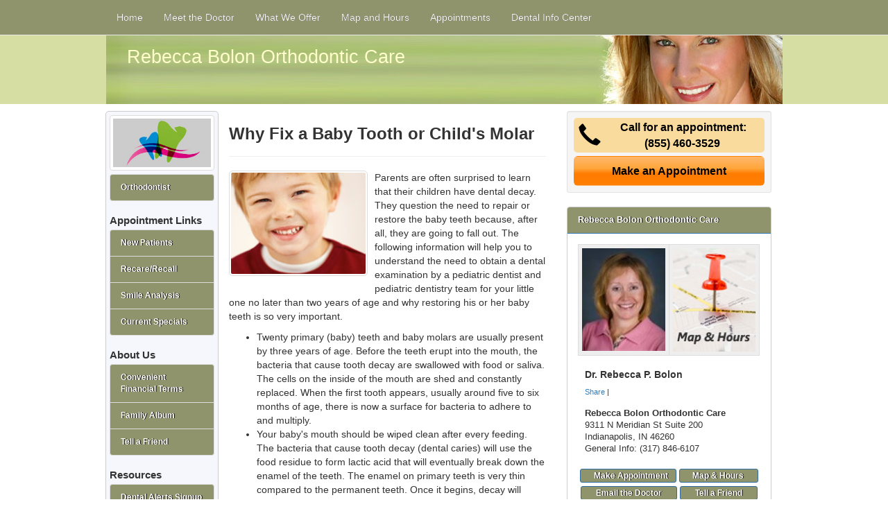

--- FILE ---
content_type: text/html; charset=utf-8
request_url: https://www.orthodonticsindianapolis.com/articles/420/indianapolis-braces
body_size: 10178
content:


<!DOCTYPE HTML>


<html xmlns="http://www.w3.org/1999/xhtml">
<head><meta http-equiv="Content-Type" content="text/html; charset=iso-8859-1" /><meta http-equiv="X-UA-Compatible" content="IE=edge" /><meta name="viewport" content="width=device-width, initial-scale=1" /><title>Fix Baby Tooth or Child&#39;s Molar - Dr. Bolon</title>
<meta name="robots" content="index, follow, noodp, archive, noydir" />
<meta name="geo.region" content="US-IN" />
<meta name="geo.placename" content="Indianapolis, IN 46260" />
<meta name="geo.position" content="-86.181199;39.8997" />
<meta name="ICBM" content="-86.181199,39.8997" />
<link href="//maxcdn.bootstrapcdn.com/bootstrap/3.3.1/css/bootstrap.min.css" rel="stylesheet" type="text/css" /><link rel="stylesheet" href="https://ajax.googleapis.com/ajax/libs/jqueryui/1.11.3/themes/smoothness/jquery-ui.css" /><link href="/template/style/T7-master.css" rel="stylesheet" type="text/css" /><link href="/template/style/T07012.css" rel="stylesheet" type="text/css" />


    <script type="text/javascript" src="//ajax.googleapis.com/ajax/libs/jquery/1.11.1/jquery.min.js"></script>
    <script type="text/javascript" src="//maxcdn.bootstrapcdn.com/bootstrap/3.3.1/js/bootstrap.min.js"></script>
 <script type="text/javascript" src="//ajax.googleapis.com/ajax/libs/jqueryui/1.11.3/jquery-ui.min.js"></script>
    <script type="text/javascript" src="/template/scripts/RotatorScript.js"></script>
<script  type="text/javascript">
    //<![CDATA[
$(document).ready(function() {startbill('PromoBlock',10000,1000,1,"GradientWipe(GradientSize=1.0 Duration=0.7)");});
    //]]>
</script>



<script type="text/javascript">
    $(document).ready(function () {
        var url = window.location;
        $('ul.nav a[href="' + url + '"]').parent().addClass('active');
        $('ul.nav a').filter(function () {
            return this.href == url;
        }).parent().addClass('active');
    });
</script>

<script type="text/javascript">
    $(function () {
        $("#accordion-lt").accordion({
            active: false,
            collapsible: true,
            icons: false
        });
    });
</script>

    <style id="PageStyles" type="text/css">
#SubPracticeName {color:#ffffcc;}
#SubCertification {color:#ffffcc;}
#header-sub {background-image:url(/media/common/628/T1-0155.jpg);}
#secondaryHome {display: none;}
</style><meta name="description" content="Learn why it is important to fix a baby tooth or child&#39;s molar at Rebecca Bolon Orthodontic Care." /><meta name="keywords" content="Baby Tooth,Baby Molar,Baby Teeth,Dentistry for Children,Dental Check-Up,Pediatric Dentistry,Children’s Dentistry,Child Dentistry,Pediatric Dentist,Dental Hygiene,Teeth Cleaning,Oral Health,General Dentist,Dental Care,Baby Tooth,Child Teeth,Child Tooth,Child Dentist,ChildrensDentist,Kid Dentist,Family Dentist,Pedodontists" /></head>
<body>

<div class="navbar navbar-default navbar-fixed-top" role="navigation">
  <div class="container-fluid">
    <!-- Brand and toggle get grouped for better mobile display -->
    <div class="navbar-header">
      <button type="button" class="navbar-toggle" data-toggle="collapse" data-target="#top-nav-collapse">
        <span class="sr-only">Toggle navigation</span>
        <span class="icon-bar"></span>
        <span class="icon-bar"></span>
        <span class="icon-bar"></span>
      </button>
<a class="navbar-brand visible-xs" rel="nofollow" href="/"><span class="glyphicon glyphicon-home"></span> HOME</a>
    </div>
<div class="collapse navbar-collapse" id="top-nav-collapse">
<div class="navbar-inner">
<ul class="nav navbar-nav">
                 
                        <li>
                            <a rel="nofollow" id="topnav0" href="/">Home</a>
                            
                        </li>
                    
                        <li>
                            <a id="topnav1" href="/dr-bolon-indianapolis-orthodontics">Meet the Doctor</a>
                            
                        </li>
                    
                        <li>
                            <a id="topnav2" href="/indianapolis-braces-bolon-services">What We Offer</a>
                            
                        </li>
                    
                        <li>
                            <a id="topnav3" href="/indianapolis-braces-map-bolon">Map and Hours</a>
                            
                        </li>
                    
                        <li>
                            <a id="topnav4" href="/indianapolis-dentist-appointment-bolon">Appointments</a>
                            
                        </li>
                    
                        <li>
                            <a id="topnav5" href="/braces-articles">Dental Info Center</a>
                            
        <li class="dropdown visible-xs">
          <a href="#" class="dropdown-toggle" data-toggle="dropdown" role="button" aria-expanded="false">More Links <span class="caret"></span></a>
          <ul class="dropdown-menu" role="menu">
                    
                        <li>
                            <a rel="nofollow" id="topnav6" href="/indianapolis-braces-bolon-promotions">Current Specials</a>
                            
                        </li>
                    
                        <li>
                            <a rel="nofollow" id="topnav7" href="/indianapolis-hygiene-appointment">New Patients</a>
                            
                        </li>
                    
                        <li>
                            <a rel="nofollow" id="topnav8" href="/bolon-hygiene-appointment-recall">Recare/Recall</a>
                            
                        </li>
                    
                        <li>
                            <a id="topnav9" href="/indianapolis-bolon-cosmetic-dentistry-smile-analysis">Smile Analysis</a>
                            
                        </li>
                    
                        <li>
                            <a rel="nofollow" id="topnav10" href="/dr-bolon-financial-arrangements">Convenient Financial Terms</a>
                            
                        </li>
                    
                            </ul>
                        </li>
                    
                        </li>
                    
</ul>
</div>
</div>  <!--end-navbar-collapse -->
</div> <!-- end container-fluid -->
</div> <!-- end navbar -->
 
<div class="container masthead hidden-xs">
<div class="masthead-inner">
    <div class="row">
    <div class="col-md-12">
      <div id='header-sub'>
      
    

<div class="sub-masthead">
<p id="SubPracticeName">Rebecca Bolon Orthodontic Care<br /><span class="slogan-small"></span></p>
</div>

 

    
    </div> 
    </div>    
    </div> 
</div>
</div>

<div class="mobile-company-name visible-xs">
<p>Rebecca Bolon Orthodontic Care</p>
</div>
<div class="container home-middle">

    <div class="row">
    <div class="col-md-6 col-md-push-2 col-sm-6 col-sm-push-2 col-xs-12 center-column">

<div class="cta-top visible-xs">
<p>Call <span class="_apptphone_">(317) 846-6107</span></p>
</div>

<blockquote cite="http://www.1stpediatricdentist.com/a/420/baby-tooth">
<div id="pageTitle"><h1>Why Fix a Baby Tooth or Child's Molar</h1></div><div id="copyBlocks"><div id="articlePhoto"><img src="/media/common/178/200x150px_0007.jpg" alt="" /></div><p>Parents are often surprised to learn that their children have dental decay. They question the need to repair or restore the <a href="https://www.1stpediatricdentist.com">baby teeth</a> because, after all, they are going to fall out. The following information will help you to understand the need to obtain a dental examination by a pediatric dentist and pediatric dentistry team for your little one no later than two years of age and why restoring his or her baby teeth is so very important.</p>
<ul>
<li>Twenty primary (baby) teeth and baby molars are usually present by three years of age. Before the teeth erupt into the mouth, the bacteria that cause tooth decay are swallowed with food or saliva. The cells on the inside of the mouth are shed and constantly replaced. When the first tooth appears, usually around five to six months of age, there is now a surface for bacteria to adhere to and multiply.</li>
<li>Your baby&#039;s mouth should be wiped clean after every feeding. The bacteria that cause tooth decay (dental caries) will use the food residue to form lactic acid that will eventually break down the enamel of the teeth. The enamel on primary teeth is very thin compared to the permanent teeth. Once it begins, decay will progress rapidly. Constant exposure to sugary liquids in baby bottles or sippie cups will also result in tooth decay.</li>
<li>The first sign may be a white spot (demineralization) or tiny hole in the surface of the enamel. Children will not necessarily complain of a toothache even with a large cavity. As you are cleaning the teeth, look for any signs of a dark spot or hole on each tooth. See your pediatric dentist as soon as possible. Many parents delay this first visit to the pediatric dentist because they believe the child will not cooperate for treatment.</li>
<li>Tooth decay is not like a cold. It will not go away without pediatric dentistry treatment. If decay is caught early, the procedure to restore or repair the tooth may be quite simple, but delay may require more extensive treatment or even an extraction. Your pediatric dentist will guide you and your child carefully through the procedure.</li>
<li>The primary teeth must be present to help guide the proper path for eruption (coming into the mouth) of the permanent teeth. The eight baby molars are usually lost between 9 and 13 years of age. If a baby molar is lost too early because of decay, the permanent molar that erupts at six years of age will have no guide for its proper position. It will move forward in the jaw and block out the space for the permanent tooth that was to later replace the baby molar.</li>
<li>If a child has a toothache or pain with chewing, he will not be able to eat properly. Decayed molars may affect a child&#039;s nutrition and could result in weight loss.</li>
<li>Before two and a half, the upper front primary teeth (incisors) are necessary for normal speech development. The facial appearance will also be affected by the early loss of the incisors. An appliance with denture teeth can be made to replace these teeth if necessary. Your child&#039;s age and ability to cooperate will determine whether or not this appliance can be offered by your pediatric dentist.</li>
<li>Abscess of the tooth may occur if tooth decay is not treated. A bubble may form on the gum near the abscessed tooth. Pus may drain from the bubble if gentle pressure is applied. Fever, pain, and any facial swelling require immediate attention and treatment. Children who have diabetes, heart defects, or who are under medical care for other conditions should also be seen by a <a href="http://www.1stpediatricdentist.com/a/419/pediatric-dentistry">pediatric dentist</a> without delay when dental problems arise. In some cases, an untreated abscess could result in a hospitalization.</li>
<li>The baby molars develop deep in the bone between the roots of the primary molars. Extensive decay of a primary molar may require an extraction (removal). Extraction of a primary molar in a toddler or pre-schooler could cause the accidental removal of the developing permanent tooth.</li>
<li>Decay can spread from one tooth to the other by direct contact or by shedding into the saliva. Children who experience decay in the primary teeth are more likely to have decay in the permanent teeth. Removing the decay and restoring the primary teeth will help to decrease the number of decay-causing bacteria in the mouth.</li>
<li>The permanent teeth will have had the advantage of fluoride to strengthen the enamel and by decreasing the number of decay-causing bacteria, you can make sure you child&#039;s permanent teeth have healthy start!</li>
<li>The quality of your child&#039;s life may be affected by extensive decay. Growth and weight gain, school performance, behavior, and sleep patterns may be influenced.</li>
</ul>
<p>What Can You Do?</p>
<p>Brush your child&#039;s teeth until he or she is six years of age. Bedtime brushing is especially important. Floss the teeth if there are no spaces between them. Use a fluoride mouth rinse after six years of age if decay is occurring. Avoid constant snacking with crackers, chips, or soft drinks. Nothing but water should be in a baby bottle other than meal time. Restrict juices except at mealtime.</p>
<p>Your child should be examined by his or her pediatric <a href="https://www.1stdentist.com">dentist</a> every six months. Do not delay treatment because you believe he or she cannot cooperate or may be fearful. As in your child&#039;s medical care, prevention is so very important. Your knowledge and efforts toward good dental care will influence your child&#039;s oral health for the rest of his or her life. Let&#039;s work together to keep that beautiful little smile a healthy one!</p>
<p>By Jane A. Soxman, DDS</p>
</div><div class="clearfloats"><!-- --></div></blockquote>


<p class="backlink"><a href="/braces-articles">&laquo;&laquo; Back to Dental Information Center</a></p>


    </div>
<div class="col-md-4 col-md-push-2 col-sm-4 col-sm-push-2 col-xs-12 right-column">

    


<div class="well well-sm cta-right">

<h3><span class="glyphicon glyphicon-earphone pull-left" style="font-size:2em;padding:5px 0 0 5px;"></span>&nbsp;Call for an appointment:<br /><span class="_apptphone_">(317) 846-6107</span></h3>
<a href="/indianapolis-hygiene-appointment" class="btn btn-lg">Make an Appointment</a>
</div>








<div class="panel panel-primary" itemscope itemtype="http://schema.org/Dentist">
    <div class="panel-heading">Rebecca Bolon Orthodontic Care</div>
  <div class="panel-body">
<table class="table table-bordered table-condensed practice-info-images">
    <tr>
<td id="practicePromoPhoto" style="width:50%">

    
    <span itemprop="image"><img alt="Practice Photo" class="img-responsive" src="/media/user/19684/RebeccaPBolon.jpg?t=FEAC18DC" /></span>
    

</td>
<td class="financial-sidebar" style="width:50%">
    <a href="/indianapolis-braces-map-bolon" rel="nofollow"><img src="/shared/images/map-hours-120x150.jpg" alt="" class="img-responsive" /></a>
</td>
    </tr>
</table>
      <div class="doctor-list">
            
            <h4><span itemprop="name">Dr. Rebecca P. Bolon</span></h4>
        
          </div>

<!-- AddThis Button BEGIN -->
<div class="addthis_toolbox addthis_default_style " style="margin:10px 0 15px 10px; font-size:11px;">
<a href="//www.addthis.com/bookmark.php?v=250&amp;username=xa-4cffeec041c3445a" class="addthis_button_compact">Share</a>
<span class="addthis_separator">|</span>
<a class="addthis_button_preferred_1"></a>
<a class="addthis_button_preferred_2"></a>
<a class="addthis_button_preferred_3"></a>
<a class="addthis_button_preferred_4"></a>
<a class="addthis_button_preferred_5"></a>
<a class="addthis_button_preferred_6"></a>
<a class="addthis_button_preferred_7"></a>
<a class="addthis_button_preferred_8"></a>
<a class="addthis_button_preferred_9"></a>
</div>
<script type="text/javascript" src="//s7.addthis.com/js/250/addthis_widget.js#username=xa-4cffeec041c3445a"></script>
<!-- AddThis Button END --> 

  <div class="primaryOffice">
<div itemscope itemtype="http://schema.org/Dentist">

      <address>
          <strong><span itemprop="name">Rebecca Bolon Orthodontic Care</span></strong><br />
<div itemprop="address" itemscope itemtype="http://schema.org/PostalAddress">
      <span itemprop="streetAddress">9311 N Meridian St Suite 200</span><br />
          
	  <span itemprop="addressLocality">Indianapolis</span>, <span itemprop="addressRegion">IN</span> <span itemprop="postalCode">46260</span><br />
</div>
<div itemprop="geo" itemscope itemtype="http://schema.org/GeoCoordinates">
      <meta itemprop="latitude" content="39.922722" />
      <meta itemprop="longitude" content="-86.157684" />
</div>

	  <span itemprop="telephone">General Info: (317) 846-6107</span>
</address>
    </div> 

  </div>

<div class="clearfloats"><!-- --></div>
	  
 
<div class="link-buttons">
          <a href="/indianapolis-hygiene-appointment" rel="nofollow" class="btn btn-primary btn-sm" style="padding:0 11px 0 19px; margin-bottom:5px;">Make Appointment</a>
          <a href="/indianapolis-braces-map-bolon" rel="nofollow" class="btn btn-primary btn-sm" style="padding:0 20px 0 18px; margin-bottom:5px;">Map &amp; Hours</a>
         <a href="/email-dr-bolon" rel="nofollow" class="btn btn-primary btn-sm" style="padding:0 21px; margin-bottom:5px;">Email the Doctor</a> <a href="/bolon-tell-friend" rel="nofollow" class="btn btn-primary btn-sm" style="padding:0 21px; margin-bottom:5px;">Tell a Friend</a> 
    </div>
    </div>
</div>




<div id="promo" class="hidden-sm">
 <div id="PromoBlock" style="height:250px;width:300px;"><div id="PromoBlock_RotatorItem0" style="height:250px;width:300px;background-image:url(/media/common/694/300x250px-0040.jpg);width:100%;display:block;">
	<div style='padding-top:130px;padding-left:15px;padding-right:15px;'><p style="margin-top:0px;font-family:Arial;font-size:14px;color:#606060;font-weight:bold;text-align:center;" >Mouthwash Is Important, Too!</p><p style="margin-top:10px;font-family:Tahoma;font-size:11px;color:#202020;text-align:center;" >Brushing and flossing may not be enough. The ADA now recommends using an antimicrobial mouthwash to reduce plaque and prevent gingivitis.</p></div>
</div><div id="PromoBlock_RotatorItem1" style="height:250px;width:300px;background-image:url(/media/common/690/300x250px-0036.jpg);width:100%;display:block;">
	<div style='padding-top:130px;padding-left:15px;padding-right:15px;'><p style="margin-top:0px;font-family:Arial;font-size:14px;color:#606060;font-weight:bold;text-align:center;" >We Will Maximize Your Insurance Coverage!</p><p style="margin-top:10px;font-family:Tahoma;font-size:11px;color:#202020;text-align:center;" >Our experienced staff is here to help get the most from your insurance coverage.</p></div>
</div><div id="PromoBlock_RotatorItem2" style="height:250px;width:300px;background-image:url(/media/common/659/300x250px-0002.jpg);width:100%;display:block;">
	<div style='padding-top:130px;padding-left:15px;padding-right:15px;'><p style="margin-top:0px;font-family:Arial;font-size:14px;color:#606060;font-weight:bold;text-align:center;" >Don't Forget to Floss!</p><p style="margin-top:10px;font-family:Tahoma;font-size:11px;color:#202020;text-align:center;" >Clean between teeth daily with floss or an interdental cleaner. Decay-causing bacteria can hide between teeth where toothbrush bristles can't reach. Flossing helps remove plaque and food particles from between teeth and under the gum line.</p></div>
</div></div> 
</div>





<div class="well well-sm cta-right">

<h3><span class="glyphicon glyphicon-earphone pull-left" style="font-size:2em;padding:5px 0 0 5px;"></span>&nbsp;Call for an appointment:<br /><span class="_apptphone_">(317) 846-6107</span></h3>
<a href="/indianapolis-hygiene-appointment" class="btn btn-lg">Make an Appointment</a>
</div>






    </div>
<div class="col-md-2 col-md-pull-10 col-sm-2 col-sm-pull-10 left-nav hidden-xs">

    



<div id="practiceLogo">
    
    <img src="/template/img/default-logo.jpg" alt="" class="img-thumbnail" />
    

</div>

<div id="allFocus">
    <div class="list-group">
<div itemscope itemtype="http://schema.org/Product">
  <a class="list-group-item" rel="follow" href="/braces/indianapolis/1/bolon"><span itemprop="name">Orthodontist</span></a>
 
</div>
    </div>

<div id="navApptLinks">
<h3>Appointment Links</h3>
<div class="list-group">

        <a class="list-group-item" href="/indianapolis-hygiene-appointment">New Patients</a>
    
        <a class="list-group-item" href="/bolon-hygiene-appointment-recall">Recare/Recall</a>
    
        <a class="list-group-item" rel="nofollow" href="/indianapolis-bolon-cosmetic-dentistry-smile-analysis">Smile Analysis</a>
    
        <a class="list-group-item" rel="nofollow" href="/indianapolis-braces-bolon-promotions">Current Specials</a>
    
    </div>
</div>


<div id="navAboutUs">
<h3>About Us</h3>
<div class="list-group">

        <a class="list-group-item" href="/dr-bolon-financial-arrangements">Convenient Financial Terms</a>
    
        <a class="list-group-item" rel="nofollow" href="/dr-bolon-family-album">Family Album</a>
    
        <a class="list-group-item" href="/bolon-tell-friend">Tell a Friend</a>
    
    </div>
</div>

<div id="navResources">
<h3>Resources</h3>
<div class="list-group">

        <a class="list-group-item" href="/dr-bolon-newsletter">Dental Alerts Signup</a>
    
        <a class="list-group-item" rel="nofollow" href="/indianapolis-braces-bolon-info">More Information</a>
    
        <a class="list-group-item" href="/dr-bolon-hipaa-policy">HIPAA Policy</a>
    
</div>
</div>


<a href="/indianapolis-orthodontics-bolon-top-ten" target="_blank" rel="nofollow">
<img src="/template/img/top-ten-dentist.jpg" alt="Top 10 critical things you should know before you select a dentist." class="img-responsive img-thumbnail" />
</a>


</div>


    </div>
     </div>
</div>
    

    
<div id="sub-footer">
<div class="container">
<div class="row">
<div class="col-md-12 col-sm-12 col-xs-12 footer">
    <h2 class="hidden-xs">Call Now To Schedule an Appointment: <span class="_apptphone_">(317) 846-6107</span></h2>
    <h2 class="visible-xs">Call Now! <span class="_apptphone_">(317) 846-6107</span></h2>
<div id="product-footer">
          <p></p>
</div>
      
    
    
<div id="footer-address">      
  <p><a  href="/">Indianapolis Braces</a> | <a  href="/braces/indianapolis/1/bolon">Braces Indianapolis</a> | <a  href="/indianapolis-braces-bolon">Indianapolis Orthodontics</a> | <a  href="/carmel-braces-bolon">Braces Carmel</a> | <a  href="/zionsville-braces-bolon">Orthodontics Zionsville</a> | <a  href="/greenwood-braces-bolon">Braces Greenwood</a> | <a  href="/center-grove-braces-bolon">Orthodontics Center Grove</a></p>
  <p>Rebecca Bolon Orthodontic Care, 9311 N Meridian St Suite 200, Indianapolis, Indiana 46260 - (317) 846-6107<br />Dr. Rebecca P. Bolon</p>
    <p>&copy; 2026, Internet Dental Alliance, Inc. All Rights Reserved - <a rel="nofollow" href="/privacy-policy-bolon">Privacy Policy</a> - <a rel="nofollow" href="/privacy-policy-bolon#AccessibilityStatement">Accessibility Statement</a> - <a rel="nofollow" href="/bolon-terms">Terms of Use</a> - PPP</p>
</div>
</div>
</div>
</div>
</div>
    

<script type="text/javascript">
var _apptPhone="%28%38%35%35%29%20%34%36%30%2d%33%35%32%39";
$("._apptphone_").replaceWith(function () { return unescape(_apptPhone); });
</script>
    


<!-- Custom HTML Popup Start -->
<style>
    .ui-dialog-titlebar-close {
        display: none;
    }

    .ui-dialog.ui-widget.ui-widget-content.ui-corner-all.ui-front.ui-dialog-buttons.ui-draggable.ui-resizable {
        border: 3px solid #808080 !important;
    }
</style>

<script type="text/javascript">

        function createDialog() {

            var bckColor = $("#gen4CustomPopup").css('backgroundColor');
            if (bckColor == null)
            {
                bckColor = "#fffce0";
            }
            //alert(bckColor);

            var wWidth = $(window).width();
            var dWidth = wWidth * 0.8;
            let maxPopupWidth = 600;
            if (dWidth <= maxPopupWidth)
            {
                maxPopupWidth = dWidth;
            }

            $("#dialog").dialog({
                autoOpen: false,
                modal: false,
                title: "Attention",
                show: {
                    showOpt: { direction: 'up' },
                    duration: 100
                },
                hide: {
                    showOpt: { direction: 'down' },
                    duration: 100
                },
                buttons: [{
                    text: "Dismiss",
                    "id": "btnDismiss",
                    click: function () {
                        setDismissCookie();
                        $(this).dialog('close');
                    },

                }],
                close: function () {
                    //do something
                },
                width: maxPopupWidth,
                height: "400",
            });

            if (bckColor != null) {


                //alert($('.ui-dialog.ui-widget.ui-widget-content.ui-corner-all.ui-front.ui-dialog-buttons.ui-draggable.ui-resizable').html());
                $(".ui-dialog.ui-widget.ui-widget-content.ui-corner-all.ui-front.ui-dialog-buttons.ui-draggable.ui-resizable").attr('style', "background: " + bckColor + ";");
                //$(".ui-dialog.ui-widget.ui-widget-content.ui-corner-all.ui-front.ui-dialog-buttons.ui-draggable.ui-resizable").css("background-color", bckColor);

                //$(".ui-dialog.ui-widget.ui-widget-content.ui-corner-all.ui-front.ui-dialog-buttons.ui-draggable.ui-resizable").attr('style', 'background-color: #ff0000 !important;');
                $(".ui-dialog-buttonpane.ui-widget-content.ui-helper-clearfix").css("background-color", bckColor);
                $("#attnHtmlPopup").css("background-color", bckColor);
                $("#dialog").css("background-color", bckColor);
            }
        }

        function showDialog() {

            var isCookiePresent = getCookie('hidePopup');
            if (getCookie('hidePopup'))
            {
                return;
            }

            //alert($(location).attr('host'));
            //alert($(location).attr('hostname'));
            var domainName = $(location).attr('hostname').toLocaleLowerCase();
            if (domainName.startsWith("www.")) {
                domainName = domainName.substring(4)
            }
            //alert("domainName: " + domainName);
            //alert($(location).attr('port'));

            //alert('http://localhost:32453/GetWebsiteHtmlSnippet.ashx?d=' + domainName + '&t=popup');

            $.ajax({
                url: '//www.idaservers.net/Gen4.ReportsWeb//GetWebsiteHtmlSnippet.ashx?d=' + domainName + '&t=popup',
                type: 'GET',
                success: function (data) {
                    if (data.length > 0)
                    {
                        $('#attnHtmlPopup').html(data);
                        createDialog();
                        var fadeDelay = getFadeDelay();
                        $("#dialog").dialog("open");
                        setTimeout(hideDialog, (fadeDelay * 1000));
                    }
                    else
                    {
                        return;
                    }
                }
            });
        }

        function getFadeDelay() {
            var fadeDelay = $('#gen4CustomPopup').attr('data-fade-delay');
            if (fadeDelay == null) {
                fadeDelay = 30;
            }
            return fadeDelay;
        }

        function hideDialog() {
            $("#dialog").dialog("close");
        }


        function setDismissCookie() {
            var today = new Date();
            var newdate = new Date();
            newdate.setDate(today.getDate() + 7);

            document.cookie = "hidePopup=true; expires=" + newdate.toUTCString() + "; path=/";
        }

        function getCookie(name) {
            var v = document.cookie.match('(^|;) ?' + name + '=([^;]*)(;|$)');
            return v ? v[2] : null;
        }

        setTimeout(showDialog, 1000);

</script>

<div id="dialog" title="Basic dialog" style="display: none;">
    <div id="attnHtmlPopup">...</div>
</div>
<!-- Custom HTML Popup End -->


</body>
</html>


--- FILE ---
content_type: text/css
request_url: https://www.orthodonticsindianapolis.com/template/style/T07012.css
body_size: -34
content:
/********************  Template T07012 Colors ****************************/
.masthead,
#banner-home,
#header-sub {
    background-color:#d6dea3;
}
.navbar,
.navbar-default .navbar-nav > li > a
{
  background-color: #8F946D;
  color:#ffffff;
}
.btn-primary,
.panel-primary .panel-heading,
.left-nav .list-group-item,
#headingOne,
.nav-tabs > li.active > a,
.nav-tabs > li.active > a:focus,
.modal-header
 {
  background-color: #8F946D;
  color:#ffffff;
    font-weight:bold;
}
.btn-primary:hover,
.navbar-default .navbar-nav > li > a:hover,
.left-nav a.list-group-item:hover,
.left-nav a.list-group-item:focus,
.nav-tabs > li > a:hover
 {
  background-color: #d6dea3;
  color:#333333;
  text-shadow:none;
}
.navbar-default .navbar-nav > li.active > a,
.navbar-default .navbar-nav > li.active > a:hover,
.navbar-default .navbar-nav > li.active > a:focus {
  color: #ffffff;
  background-color: #6d7154;
}
